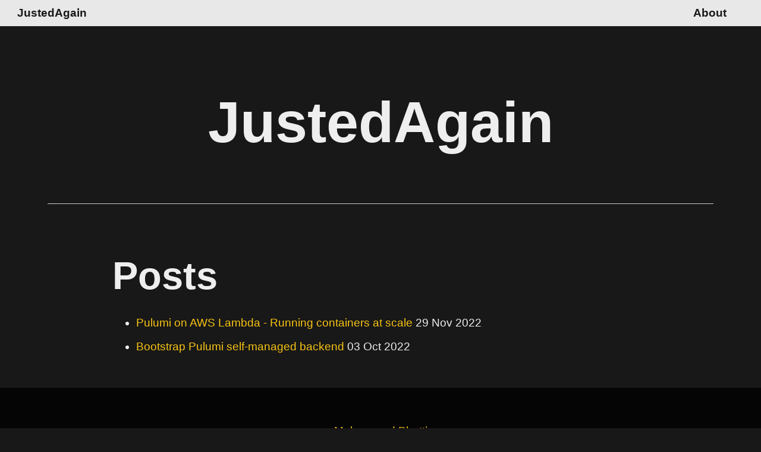

--- FILE ---
content_type: text/html; charset=utf-8
request_url: https://justedagain.com/
body_size: 1974
content:
<!DOCTYPE html><html domain="justedagain.com" lang="en"><head><meta charset="utf-8"><meta content="width=device-width,initial-scale=1" name="viewport"><link href="/img/favicon/favicon-192x192.png?hash=ac24ef48dd" rel="icon" type="image/png"><meta content="#f9c412" name="theme-color"><meta content="max-snippet:-1, max-image-preview: large, max-video-preview: -1" name="robots"><title>JustedAgain</title><meta content="JustedAgain" property="og:title"><meta content="A website by Muhammad Bhatti" name="description"><meta content="A website by Muhammad Bhatti" property="og:description"><meta content="summary_large_image" name="twitter:card"><meta content="@justedagain" name="twitter:site"><meta content="@justedagain" name="twitter:creator"><link href="https://justedagain.com/" rel="canonical"><meta content="no-referrer-when-downgrade" name="referrer"><link href="/feed/feed.xml" rel="alternate" type="application/atom+xml" title="JustedAgain"><link href="/" rel="preconnect" crossorigin=""><link href="/fonts/Inter-3.19.var.woff2" rel="preload" type="font/woff2" as="font" crossorigin=""><script async="" defer="" src="/js/min.js?hash=de2317b0f5"></script><script csp-hash="sha256-Ky9qZOPnMhQV/s7Fdb9TYAOfU4KtWNqCZaFK8tSzXa0=">if (/Mac OS X/.test(navigator.userAgent))document.documentElement.classList.add('apple')</script><style>:root{--primary: #f9c412;--primary-dark: #e7bf60;--content-width: 50em;--header-width: 150em;--main-width: calc(100vw - 3em)}main img{content-visibility:auto}article *{scroll-margin-top:50px}header nav{position:fixed;padding:.375em 1.5em;background:rgba(255,255,255,.9);font-weight:200;text-align:right}@media (min-width:37.5em){:root{--main-width: calc(37.5em - 3em)}}dialog{background-color:#8dff80;position:fixed;opacity:.9;z-index:1000}#nav{z-index:2;position:relative}#reading-progress,header nav{z-index:1;width:100vw;left:0;top:0}#reading-progress{background-color:var(--primary);position:absolute;bottom:0;transform:translate(-100vw,0);will-change:transform;pointer-events:none}#posts li{margin-bottom:.5em}@font-face{font-display:optional;font-family:"Inter UI";font-weight:100 900;font-style:oblique 0deg 10deg;src:url(/fonts/Inter-3.19.var.woff2) format("woff2")}html{line-height:1.15;-webkit-text-size-adjust:100%;font-family:Inter UI,sans-serif;--font-family: Inter UI, sans-serif}body,ul{font-size:1em}body{margin:0}h1{font-size:3em;line-height:1.25;margin:.67em 0 .5em;font-size:2.074rem}a{background-color:transparent;color:#f9c412;text-decoration:none;color:var(--primary)}header,img{margin:0 auto;max-width:100%}img{border-style:none;height:auto}h2{font-size:2.5em;line-height:1.2;margin-bottom:.6em}ul{margin-bottom:1.5em}h1,h2{line-height:2.4rem;margin-bottom:1.36rem}h2{font-size:1.728rem}body,ul{font-size:1rem;line-height:1.6}ul{margin-bottom:1.36rem}@media (min-width:600px){h1{font-size:4.3978rem;line-height:4.4rem}h2{font-size:3.1097rem;line-height:3.52rem}body,ul{font-size:1.1rem;line-height:1.6}h1,h2,ul{margin-bottom:1.496rem}}@media (min-width:1200px){h1{font-size:6.0756rem;line-height:6.72rem}h2{font-size:4.05rem;line-height:4.8rem}body,ul{font-size:1.2rem;line-height:1.6}h1,h2,ul{margin-bottom:1.632rem}}a:hover{text-decoration:underline}*{border:0;box-sizing:border-box}body,h1,h2,header nav a{font-family:var(--font-family)}body{background:#181818;color:#eee}header{padding:4.5em 1.5em 3em;width:var(--header-width);text-align:center;display:flex;align-items:center;flex-direction:column}header nav h1{float:left;font-size:inherit;line-height:inherit;margin:0;text-align:left}header nav a{font-weight:700;text-decoration:none;color:#181818;margin-left:1.5em}header nav a:first-of-type{margin-left:auto}header nav a:last-of-type{margin-right:1.5em}main{max-width:70rem;margin:0 auto;border-top:.5px solid #ccc}footer{background:rgba(0,0,0,.8);color:#fff;padding:3em;text-align:center}footer>*{margin:1.5em}footer nav a img{vertical-align:middle}footer nav{font-size:90%}article{max-width:100%;padding:1.5em;width:var(--content-width);margin:0 auto}ul{margin-top:0}li ul{margin-bottom:0}</style></head><body><header><nav><div id="nav"><h1><a href="/" title="Homepage">JustedAgain</a></h1><a href="/about/">About</a></div><div id="reading-progress" aria-hidden="true"></div></nav><h1>JustedAgain</h1><dialog id="message"></dialog></header><main><article><div id="posts"><h2>Posts</h2><ul><li><a href="/posts/2022/pulumi-on-aws-lambda/">Pulumi on AWS Lambda - Running containers at scale</a> <time datetime="2022-11-29">29 Nov 2022</time></li><li><a href="/posts/2022/pulumi-backend-bootstrap/">Bootstrap Pulumi self-managed backend</a> <time datetime="2022-10-03">03 Oct 2022</time></li></ul></div></article></main><footer><a href="/about/">Muhammad Bhatti</a></footer><script defer src="https://static.cloudflareinsights.com/beacon.min.js/vcd15cbe7772f49c399c6a5babf22c1241717689176015" integrity="sha512-ZpsOmlRQV6y907TI0dKBHq9Md29nnaEIPlkf84rnaERnq6zvWvPUqr2ft8M1aS28oN72PdrCzSjY4U6VaAw1EQ==" data-cf-beacon='{"version":"2024.11.0","token":"624d1fdea62a484e88e1644eacd2005c","r":1,"server_timing":{"name":{"cfCacheStatus":true,"cfEdge":true,"cfExtPri":true,"cfL4":true,"cfOrigin":true,"cfSpeedBrain":true},"location_startswith":null}}' crossorigin="anonymous"></script>
</body></html>

--- FILE ---
content_type: text/plain
request_url: https://api.justedagain.com/aaja
body_size: -374
content:
aagya

--- FILE ---
content_type: application/javascript
request_url: https://justedagain.com/js/min.js?hash=de2317b0f5
body_size: 1122
content:
!function(){"use strict";const e={};if(location.search){var t=document.createElement("a");t.href=location.href,t.search="",history.replaceState(null,null,t.href)}function n(e){open("https://twitter.com/intent/tweet?url="+encodeURIComponent(e),"_blank")}function o(e){if("A"!=e.target.tagName)return;if(e.target.origin!=location.origin)return;const t=e=>e.split("#")[0];if(t(window.location.href)!==t(e.target.href)){var n=document.createElement("link");n.rel="prefetch",n.href=e.target.href,document.head.appendChild(n)}}b("tweet",(function(e){n(e.getAttribute("href"))})),b("share",(function(e){var t,o,a=e.getAttribute("href");event.preventDefault(),navigator.share?navigator.share({url:a}):navigator.clipboard?(navigator.clipboard.writeText(a),t="Article URL copied to clipboard.",(o=document.getElementById("message")).textContent=t,o.setAttribute("open",""),setTimeout((function(){o.removeAttribute("open")}),3e3)):n(a)})),document.documentElement.addEventListener("mouseover",o,{capture:!0,passive:!0}),document.documentElement.addEventListener("touchstart",o,{capture:!0,passive:!0});const a=document.documentElement.getAttribute("ga-id");window.ga=window.ga||function(){a&&(ga.q=ga.q||[]).push(arguments)},ga.l=+new Date,ga("create",a,"auto"),ga("set","transport","beacon");var r=setTimeout(onload=function(){clearTimeout(r),ga("send","pageview")},1e3),i=setTimeout(onload=function(){clearTimeout(i),async function(){if(window.location.hostname.includes("justedagain.com")){const t=await fetch("https://api.justedagain.com/aaja",{method:"GET",headers:{"ja-path":(e=window.location.href,e.split("#")[0]),"ja-referer":document.referrer}});if(!t.ok)throw new Error("Nahi aa saka"+t.status)}var e}()},1e3);var c=+new Date;function s(e){var t=+new Date;t-c<1e3||(ga("send",{hitType:"event",eventCategory:"page",eventAction:e.type,eventLabel:Math.round((t-c)/1e3)}),c=t)}addEventListener("pagehide",s),addEventListener("visibilitychange",s);const l=document.currentScript.getAttribute("data-cwv-src");var d,u;if(/web-vitals.js/.test(l)&&(d=window.location.origin+"/js/web-vitals.js",new Promise(e=>{const t=document.createElement("script");t.src=d,t.type="text/javascript",document.head.appendChild(t),t.addEventListener("load",()=>{e(t)})})).then(()=>{webVitals.getCLS(sendToGoogleAnalytics),webVitals.getFID(sendToGoogleAnalytics),webVitals.getLCP(sendToGoogleAnalytics)}).catch(e=>{console.error(e)}),addEventListener("click",(function(e){var t=e.target.closest("button");t&&ga("send",{hitType:"event",eventCategory:"button",eventAction:t.getAttribute("aria-label")||t.textContent})}),!0),addEventListener("selectionchange",(function(){clearTimeout(u);var e=String(document.getSelection()).trim();e.split(/[\s\n\r]+/).length<3||(u=setTimeout((function(){ga("send",{hitType:"event",eventCategory:"selection",eventAction:e})}),2e3))}),!0),window.ResizeObserver&&document.querySelector("header nav #nav")){var g=document.getElementById("reading-progress"),m=0,v=!1;function f(){v||(requestAnimationFrame(w),v=!0),m=Date.now()}addEventListener("scroll",f);var h=1e3,p=1e4;function w(){v=!1;var e=Math.min(document.scrollingElement.scrollTop/(p-h)*100,100);g.style.transform=`translate(-${100-e}vw, 0)`,Date.now()-m<3e3&&(requestAnimationFrame(w),v=!0)}new ResizeObserver(()=>{p=document.scrollingElement.scrollTop+document.querySelector("#comments,footer").getBoundingClientRect().top,h=window.innerHeight,f()}).observe(document.body)}function b(t,n){e[t]=n}function y(e){e.style.backgroundImage="none"}addEventListener("click",t=>{const n=t.target.closest("[on-click]");if(!n)return;t.preventDefault();const o=n.getAttribute("on-click"),a=e[o];if(!a)throw new Error("Unknown handler"+o);a(n)}),document.body.addEventListener("load",e=>{"IMG"==e.target.tagName&&y(e.target)},"true");for(let e of document.querySelectorAll("img"))e.complete&&y(e)}();
//# sourceMappingURL=min.js.map
